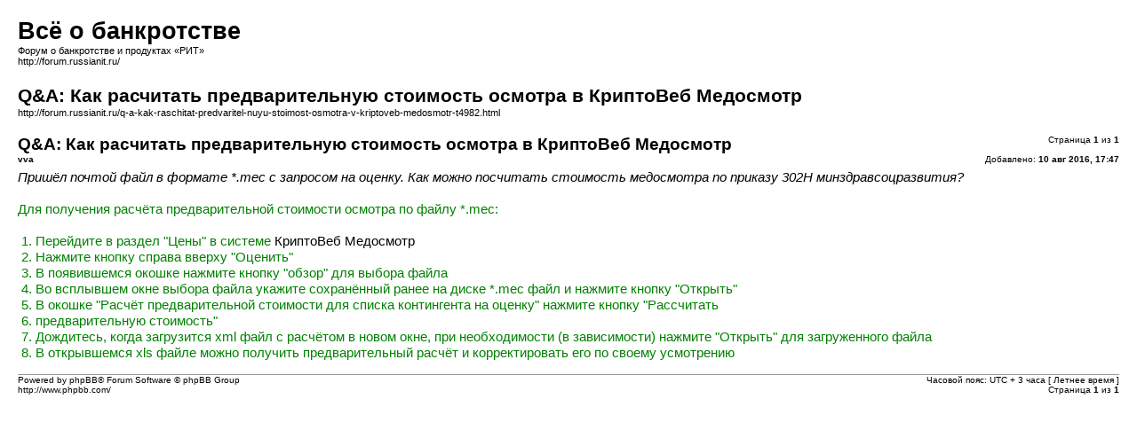

--- FILE ---
content_type: text/html; charset=UTF-8
request_url: http://forum.russianit.ru/viewtopic.php?f=57&t=4982&start=0&view=print&sid=a54397a9039f12747599c5bcba5dc82c
body_size: 1898
content:
<!DOCTYPE html PUBLIC "-//W3C//DTD XHTML 1.0 Strict//EN" "http://www.w3.org/TR/xhtml1/DTD/xhtml1-strict.dtd">
<html xmlns="http://www.w3.org/1999/xhtml" dir="ltr" lang="ru-ru" xml:lang="ru-ru">
<head>
	<meta http-equiv="content-type" content="text/html; charset=UTF-8" />
	<meta name="description" content="" />
	<meta name="keywords" content="" />
    
	<meta name="robots" content="noindex" />
	

	<title>Всё о банкротстве &bull; Q&amp;A: Как расчитать предварительную стоимость осмотра в КриптоВеб Медосмотр : Обсуждение системы КриптоВеб Медосмотр</title>

	<link href="http://forum.russianit.ru/styles/we_clearblue/theme/print.css" rel="stylesheet" type="text/css" />
</head>
<body id="phpbb">

<div id="wrapper">
	
	<div id="page-header">
		<h1>Всё о банкротстве</h1>
		<p>Форум о банкротстве и продуктах «РИТ»<br /><a href="http://forum.russianit.ru/">http://forum.russianit.ru/</a></p>

		<h2>Q&amp;A: Как расчитать предварительную стоимость осмотра в КриптоВеб Медосмотр</h2>
		<p><a href="http://forum.russianit.ru/q-a-kak-raschitat-predvaritel-nuyu-stoimost-osmotra-v-kriptoveb-medosmotr-t4982.html">http://forum.russianit.ru/q-a-kak-raschitat-predvaritel-nuyu-stoimost-osmotra-v-kriptoveb-medosmotr-t4982.html</a></p>
	</div>

	<div id="page-body">
		<div class="page-number">Страница <strong>1</strong> из <strong>1</strong></div>
		
			<div class="post">
				<h3>Q&amp;A: Как расчитать предварительную стоимость осмотра в КриптоВеб Медосмотр</h3>
				<div class="date"><img src="http://forum.russianit.ru/styles/we_clearblue/imageset/icon_post_target.gif" width="11" height="9" alt="Сообщение" title="Сообщение" />Добавлено: <strong>10 авг 2016, 17:47</strong></div>
				<div class="author"> <strong>vva</strong></div>
				<div class="content"><span style="font-style: italic">Пришёл почтой файл в формате <a href="http://meo.su/mec.html" class="postlink">*.mec</a> с запросом на оценку. Как можно посчитать стоимость медосмотра по приказу 302Н минздравсоцразвития?</span><br /><br /><span style="color: green">Для получения расчёта предварительной стоимости осмотра по файлу *.mec:<br /><br /><ol style="list-style-type: decimal"><li>Перейдите в раздел &quot;Цены&quot; в системе <a href="http://www.cryptoweb.ru/service" class="postlink">КриптоВеб Медосмотр</a></li><li>Нажмите кнопку справа вверху &quot;Оценить&quot;</li><li>В появившемся окошке нажмите кнопку &quot;обзор&quot; для выбора файла</li><li>Во всплывшем окне выбора файла укажите сохранённый ранее на диске *.mec файл и нажмите кнопку &quot;Открыть&quot;</li><li>В окошке &quot;Расчёт предварительной стоимости для списка контингента на оценку&quot; нажмите кнопку &quot;Рассчитать </li><li>предварительную стоимость&quot;</li><li>Дождитесь, когда загрузится xml файл с расчётом в новом окне, при необходимости (в зависимости) нажмите &quot;Открыть&quot; для загруженного файла</li><li>В открывшемся xls файле можно получить предварительный расчёт и корректировать его по своему усмотрению</li></ol></span></div>
			</div>
			<hr />
		
	</div>
	
	<div id="page-footer">
		<div class="page-number">Часовой пояс: UTC + 3 часа [ Летнее время ]<br />Страница <strong>1</strong> из <strong>1</strong></div>
		<div class="copyright">Powered by phpBB&reg; Forum Software &copy; phpBB Group<br />http://www.phpbb.com/</div>
	</div>	
	
</div>

</body>
</html>